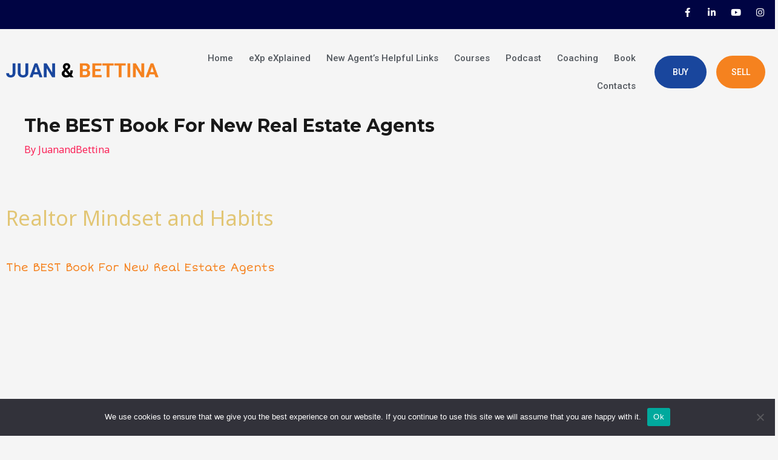

--- FILE ---
content_type: text/css
request_url: https://juanandbettina.com/wp-content/uploads/elementor/css/post-3620.css?ver=1741279900
body_size: -156
content:
.elementor-3620 .elementor-element.elementor-element-48e6a50{--spacer-size:10px;}.elementor-3620 .elementor-element.elementor-element-18c0c8e .elementor-heading-title{color:#F5821F;font-family:"Short Stack", Sans-serif;}.elementor-3620 .elementor-element.elementor-element-db86377 .elementor-wrapper{--video-aspect-ratio:1.77777;}.elementor-3620 .elementor-element.elementor-element-f206e11{--spacer-size:20px;}.elementor-3620 .elementor-element.elementor-element-e29e432 .elementor-button .elementor-align-icon-right{margin-left:10px;}.elementor-3620 .elementor-element.elementor-element-e29e432 .elementor-button .elementor-align-icon-left{margin-right:10px;}.elementor-3620 .elementor-element.elementor-element-4d1fe12{--spacer-size:10px;}.elementor-3620 .elementor-element.elementor-element-821bf56 .elementor-heading-title{color:#F5821F;font-family:"Shadows Into Light", Sans-serif;}